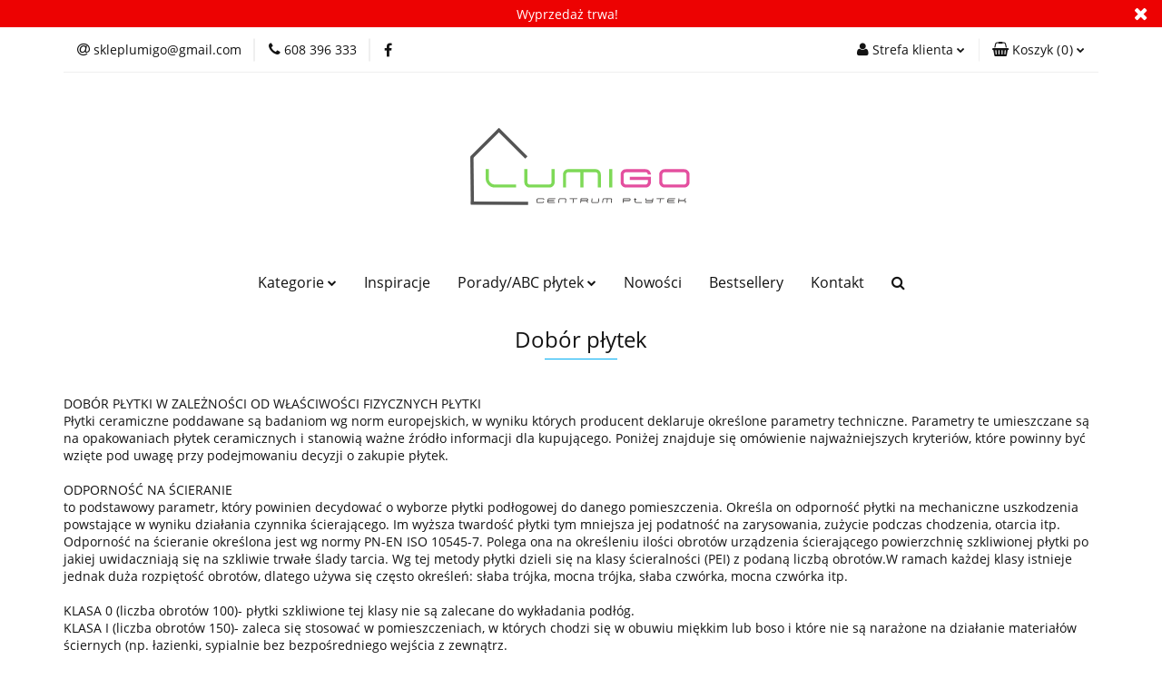

--- FILE ---
content_type: image/svg+xml
request_url: https://www.centrumplytek.pl/upload/yf819/logos//Projekt-bez-nazwy-1-.svg
body_size: 17059
content:
<svg xmlns="http://www.w3.org/2000/svg" xmlns:xlink="http://www.w3.org/1999/xlink" width="250" zoomAndPan="magnify" viewBox="0 0 187.5 82.499998" height="110" preserveAspectRatio="xMidYMid meet" version="1.0"><defs><g/><clipPath id="a030321818"><path d="M 0.316406 0 L 186.6875 0 L 186.6875 82.003906 L 0.316406 82.003906 Z M 0.316406 0 " clip-rule="nonzero"/></clipPath><clipPath id="cad1893ee9"><path d="M 0.316406 16 L 20 16 L 20 82.003906 L 0.316406 82.003906 Z M 0.316406 16 " clip-rule="nonzero"/></clipPath><clipPath id="eef4a19e13"><path d="M 0.316406 55 L 66 55 L 66 82.003906 L 0.316406 82.003906 Z M 0.316406 55 " clip-rule="nonzero"/></clipPath><clipPath id="dd63797448"><path d="M 0.316406 0 L 42 0 L 42 48 L 0.316406 48 Z M 0.316406 0 " clip-rule="nonzero"/></clipPath></defs><g clip-path="url(#a030321818)"><path fill="#ffffff" d="M 0.316406 0 L 186.6875 0 L 186.6875 82.003906 L 0.316406 82.003906 Z M 0.316406 0 " fill-opacity="1" fill-rule="nonzero"/><path fill="#ffffff" d="M 0.316406 0 L 186.6875 0 L 186.6875 82.003906 L 0.316406 82.003906 Z M 0.316406 0 " fill-opacity="1" fill-rule="nonzero"/></g><g fill="#7ed957" fill-opacity="1"><g transform="translate(12.501843, 57.460258)"><g><path d="M 10.082031 -2.535156 C 8.671875 -2.535156 7.480469 -3.035156 6.511719 -4.007812 C 5.507812 -5.007812 5.039062 -6.199219 5.039062 -7.574219 L 5.039062 -15.183594 L 2.503906 -15.183594 L 2.503906 -7.574219 C 2.503906 -5.507812 3.253906 -3.726562 4.726562 -2.222656 C 6.199219 -0.75 7.984375 0 10.082031 0 L 27.546875 0 L 27.546875 -2.535156 Z M 10.082031 -2.535156 "/></g></g></g><g fill="#7ed957" fill-opacity="1"><g transform="translate(44.428792, 57.460258)"><g><path d="M 25.011719 -15.183594 L 25.011719 -4.414062 C 25.011719 -3.914062 24.824219 -3.476562 24.449219 -3.097656 C 24.074219 -2.722656 23.636719 -2.535156 23.101562 -2.535156 L 6.574219 -2.535156 C 6.230469 -2.597656 5.886719 -2.785156 5.605469 -3.066406 C 5.226562 -3.445312 5.039062 -3.882812 5.039062 -4.414062 L 5.039062 -15.183594 L 2.503906 -15.183594 L 2.503906 -4.414062 C 2.503906 -3.191406 2.941406 -2.160156 3.820312 -1.285156 C 4.664062 -0.40625 5.699219 0 6.949219 0 L 23.132812 0 C 24.386719 0 25.386719 -0.40625 26.234375 -1.285156 C 27.109375 -2.191406 27.546875 -3.191406 27.546875 -4.414062 L 27.546875 -15.183594 Z M 25.011719 -15.183594 "/></g></g></g><g fill="#7ed957" fill-opacity="1"><g transform="translate(76.355742, 57.460258)"><g><path d="M 32.496094 -13.929688 C 31.648438 -14.808594 30.648438 -15.214844 29.394531 -15.214844 L 6.949219 -15.214844 C 5.699219 -15.214844 4.664062 -14.808594 3.820312 -13.929688 C 2.941406 -13.023438 2.503906 -12.019531 2.503906 -10.800781 L 2.503906 0 L 5.039062 0 L 5.039062 -10.800781 C 5.039062 -11.332031 5.226562 -11.769531 5.605469 -12.144531 C 5.886719 -12.429688 6.230469 -12.617188 6.574219 -12.679688 L 16.90625 -12.679688 L 16.90625 0 L 19.441406 0 L 19.410156 -12.679688 L 29.363281 -12.679688 C 29.894531 -12.679688 30.335938 -12.492188 30.710938 -12.113281 C 31.085938 -11.738281 31.273438 -11.300781 31.273438 -10.800781 L 31.273438 0 L 33.808594 0 L 33.808594 -10.800781 C 33.808594 -12.019531 33.371094 -13.023438 32.496094 -13.929688 Z M 32.496094 -13.929688 "/></g></g></g><g fill="#7ed957" fill-opacity="1"><g transform="translate(114.542787, 57.460258)"><g><path d="M 5.007812 -15.183594 L 2.503906 -15.183594 L 2.503906 0 L 5.039062 0 Z M 5.007812 -15.183594 "/></g></g></g><g fill="#e44f9f" fill-opacity="1"><g transform="translate(123.964872, 57.460258)"><g><path d="M 27.546875 -8.859375 L 10.082031 -8.859375 L 10.082031 -6.324219 L 25.011719 -6.324219 L 25.011719 -4.414062 C 25.011719 -3.914062 24.824219 -3.476562 24.449219 -3.097656 C 24.074219 -2.722656 23.636719 -2.535156 23.101562 -2.535156 L 6.574219 -2.535156 C 6.230469 -2.597656 5.886719 -2.785156 5.605469 -3.066406 C 5.226562 -3.445312 5.039062 -3.882812 5.039062 -4.414062 L 5.039062 -10.769531 C 5.039062 -11.300781 5.226562 -11.738281 5.605469 -12.113281 C 5.980469 -12.492188 6.417969 -12.679688 6.949219 -12.679688 L 23.101562 -12.679688 C 23.636719 -12.679688 24.074219 -12.492188 24.449219 -12.113281 C 24.824219 -11.738281 25.011719 -11.300781 25.011719 -10.769531 L 27.546875 -10.769531 C 27.546875 -11.988281 27.109375 -13.023438 26.234375 -13.898438 C 25.355469 -14.777344 24.355469 -15.183594 23.101562 -15.183594 L 6.917969 -15.183594 C 5.667969 -15.183594 4.664062 -14.777344 3.820312 -13.898438 C 2.941406 -12.992188 2.503906 -12.019531 2.503906 -10.832031 L 2.503906 -4.414062 C 2.503906 -3.191406 2.941406 -2.160156 3.820312 -1.285156 C 4.664062 -0.40625 5.699219 0 6.949219 0 L 23.132812 0 C 24.386719 0 25.386719 -0.40625 26.234375 -1.285156 C 27.109375 -2.191406 27.546875 -3.191406 27.546875 -4.414062 Z M 27.546875 -8.859375 "/></g></g></g><g fill="#e44f9f" fill-opacity="1"><g transform="translate(155.891821, 57.460258)"><g><path d="M 26.234375 -13.898438 C 25.355469 -14.777344 24.355469 -15.183594 23.101562 -15.183594 L 6.917969 -15.183594 C 5.667969 -15.183594 4.664062 -14.777344 3.820312 -13.898438 C 2.941406 -12.992188 2.503906 -12.019531 2.503906 -10.832031 L 2.503906 -4.414062 C 2.503906 -3.191406 2.941406 -2.160156 3.820312 -1.285156 C 4.664062 -0.40625 5.699219 0 6.949219 0 L 23.132812 0 C 24.386719 0 25.386719 -0.40625 26.234375 -1.285156 C 27.109375 -2.191406 27.546875 -3.191406 27.546875 -4.414062 L 27.546875 -10.769531 C 27.546875 -11.988281 27.109375 -13.023438 26.234375 -13.898438 Z M 24.449219 -3.097656 C 24.074219 -2.722656 23.636719 -2.535156 23.101562 -2.535156 L 6.574219 -2.535156 C 6.230469 -2.597656 5.886719 -2.785156 5.605469 -3.066406 C 5.226562 -3.445312 5.039062 -3.882812 5.039062 -4.414062 L 5.039062 -10.769531 C 5.039062 -11.300781 5.226562 -11.738281 5.605469 -12.113281 C 5.980469 -12.492188 6.417969 -12.679688 6.949219 -12.679688 L 23.101562 -12.679688 C 23.636719 -12.679688 24.074219 -12.492188 24.449219 -12.113281 C 24.824219 -11.738281 25.011719 -11.300781 25.011719 -10.769531 L 25.011719 -4.414062 C 25.011719 -3.914062 24.824219 -3.476562 24.449219 -3.097656 Z M 24.449219 -3.097656 "/></g></g></g><g clip-path="url(#cad1893ee9)"><path stroke-linecap="butt" transform="matrix(-0.00528541, -0.533627, 0.533627, -0.00528541, 2.668083, 71.104441)" fill="none" stroke-linejoin="miter" d="M 0.00255935 2.503317 L 73.585188 2.500111 " stroke="#545454" stroke-width="5" stroke-opacity="1" stroke-miterlimit="4"/></g><g clip-path="url(#eef4a19e13)"><path stroke-linecap="butt" transform="matrix(-0.533648, -0.00234535, 0.00234535, -0.533648, 50.037535, 71.809437)" fill="none" stroke-linejoin="miter" d="M 0.000795219 2.497666 L 88.630251 2.50342 " stroke="#545454" stroke-width="5" stroke-opacity="1" stroke-miterlimit="4"/></g><g clip-path="url(#dd63797448)"><path stroke-linecap="butt" transform="matrix(0.377349, -0.377349, 0.377349, 0.377349, 2.289135, 31.687213)" fill="none" stroke-linejoin="miter" d="M 0.00469963 2.500246 L 62.250138 2.500246 " stroke="#545454" stroke-width="5" stroke-opacity="1" stroke-miterlimit="4"/></g><path stroke-linecap="butt" transform="matrix(0.377349, 0.377349, -0.377349, 0.377349, 26.086732, 8.20585)" fill="none" stroke-linejoin="miter" d="M 0.000513004 2.497404 L 62.2356 2.497404 " stroke="#545454" stroke-width="5" stroke-opacity="1" stroke-miterlimit="4"/><g fill="#3d3b3a" fill-opacity="1"><g transform="translate(56.396803, 70.172926)"><g><path d="M 6.164062 -1.101562 C 6.15625 -0.976562 6.09375 -0.867188 5.992188 -0.773438 C 5.890625 -0.679688 5.773438 -0.632812 5.640625 -0.632812 L 1.511719 -0.632812 C 1.425781 -0.648438 1.34375 -0.695312 1.28125 -0.765625 C 1.195312 -0.859375 1.164062 -0.96875 1.171875 -1.101562 L 1.34375 -2.691406 C 1.351562 -2.824219 1.417969 -2.933594 1.519531 -3.027344 C 1.621094 -3.121094 1.738281 -3.167969 1.871094 -3.167969 L 5.90625 -3.167969 C 6.039062 -3.167969 6.140625 -3.121094 6.226562 -3.027344 C 6.3125 -2.933594 6.34375 -2.824219 6.335938 -2.691406 L 6.96875 -2.691406 C 7 -2.996094 6.914062 -3.253906 6.71875 -3.472656 C 6.523438 -3.691406 6.28125 -3.792969 5.96875 -3.792969 L 1.925781 -3.792969 C 1.613281 -3.792969 1.351562 -3.691406 1.117188 -3.472656 C 0.875 -3.246094 0.742188 -3.003906 0.710938 -2.707031 L 0.539062 -1.101562 C 0.507812 -0.796875 0.59375 -0.539062 0.789062 -0.320312 C 0.976562 -0.101562 1.226562 0 1.542969 0 L 5.585938 0 C 5.898438 0 6.15625 -0.101562 6.390625 -0.320312 C 6.632812 -0.546875 6.765625 -0.796875 6.796875 -1.101562 Z M 6.164062 -1.101562 "/></g></g></g><g fill="#3d3b3a" fill-opacity="1"><g transform="translate(65.470719, 70.172926)"><g><path d="M 1.519531 -3.027344 C 1.597656 -3.097656 1.691406 -3.144531 1.777344 -3.160156 L 7.015625 -3.160156 L 7.082031 -3.792969 L 1.933594 -3.792969 C 1.621094 -3.792969 1.351562 -3.691406 1.117188 -3.472656 C 0.875 -3.246094 0.742188 -2.996094 0.710938 -2.691406 L 0.539062 -1.101562 C 0.507812 -0.796875 0.59375 -0.546875 0.789062 -0.320312 C 0.976562 -0.101562 1.226562 0 1.542969 0 L 6.6875 0 L 6.75 -0.632812 L 1.511719 -0.632812 C 1.425781 -0.648438 1.34375 -0.695312 1.28125 -0.765625 C 1.195312 -0.859375 1.164062 -0.96875 1.171875 -1.101562 L 1.226562 -1.582031 L 6.1875 -1.582031 L 6.25 -2.214844 L 1.289062 -2.214844 L 1.34375 -2.691406 C 1.351562 -2.824219 1.417969 -2.933594 1.519531 -3.027344 Z M 1.519531 -3.027344 "/></g></g></g><g fill="#3d3b3a" fill-opacity="1"><g transform="translate(74.544636, 70.172926)"><g><path d="M 6.046875 0 L 6.679688 0 L 6.96875 -2.699219 C 7 -3.003906 6.914062 -3.253906 6.71875 -3.480469 C 6.53125 -3.699219 6.296875 -3.800781 5.984375 -3.800781 L 1.941406 -3.800781 C 1.628906 -3.800781 1.351562 -3.699219 1.117188 -3.480469 C 0.875 -3.253906 0.742188 -3.003906 0.710938 -2.699219 L 0.421875 0 L 1.054688 0 L 1.34375 -2.699219 C 1.359375 -2.832031 1.417969 -2.941406 1.519531 -3.035156 C 1.597656 -3.105469 1.691406 -3.152344 1.777344 -3.167969 L 5.90625 -3.167969 C 6.039062 -3.167969 6.140625 -3.121094 6.226562 -3.027344 C 6.3125 -2.933594 6.34375 -2.824219 6.335938 -2.699219 Z M 6.046875 0 "/></g></g></g><g fill="#3d3b3a" fill-opacity="1"><g transform="translate(83.618553, 70.172926)"><g><path d="M 7.082031 -3.792969 L 7.015625 -3.160156 L 4.214844 -3.160156 L 3.886719 0 L 3.253906 0 L 3.582031 -3.160156 L 0.757812 -3.160156 L 0.820312 -3.792969 Z M 7.082031 -3.792969 "/></g></g></g><g fill="#3d3b3a" fill-opacity="1"><g transform="translate(92.692469, 70.172926)"><g><path d="M 6.742188 -2.105469 C 6.867188 -2.285156 6.945312 -2.472656 6.96875 -2.691406 C 7 -2.988281 6.914062 -3.246094 6.71875 -3.464844 C 6.53125 -3.683594 6.28125 -3.792969 5.96875 -3.792969 L 0.820312 -3.792969 L 0.429688 0 L 1.0625 0 L 1.226562 -1.582031 L 4.960938 -1.582031 C 5.304688 -1.582031 5.585938 -1.457031 5.8125 -1.210938 C 6.023438 -0.960938 6.117188 -0.664062 6.085938 -0.320312 L 6.054688 0 L 6.6875 0 L 6.71875 -0.320312 C 6.773438 -0.867188 6.617188 -1.328125 6.257812 -1.707031 C 6.453125 -1.800781 6.609375 -1.933594 6.742188 -2.105469 Z M 6.15625 -2.355469 C 6.054688 -2.261719 5.9375 -2.214844 5.804688 -2.214844 L 1.289062 -2.214844 L 1.390625 -3.160156 L 5.90625 -3.160156 C 6.039062 -3.160156 6.140625 -3.113281 6.226562 -3.019531 C 6.3125 -2.925781 6.34375 -2.816406 6.335938 -2.691406 C 6.320312 -2.558594 6.257812 -2.441406 6.15625 -2.355469 Z M 6.15625 -2.355469 "/></g></g></g><g fill="#3d3b3a" fill-opacity="1"><g transform="translate(101.766384, 70.172926)"><g><path d="M 6.445312 -3.792969 L 6.164062 -1.101562 C 6.15625 -0.976562 6.09375 -0.867188 5.992188 -0.773438 C 5.890625 -0.679688 5.773438 -0.632812 5.640625 -0.632812 L 1.511719 -0.632812 C 1.425781 -0.648438 1.34375 -0.695312 1.28125 -0.765625 C 1.195312 -0.859375 1.164062 -0.96875 1.171875 -1.101562 L 1.457031 -3.792969 L 0.820312 -3.792969 L 0.539062 -1.101562 C 0.507812 -0.796875 0.59375 -0.539062 0.789062 -0.320312 C 0.976562 -0.101562 1.226562 0 1.542969 0 L 5.585938 0 C 5.898438 0 6.15625 -0.101562 6.390625 -0.320312 C 6.632812 -0.546875 6.765625 -0.796875 6.796875 -1.101562 L 7.082031 -3.792969 Z M 6.445312 -3.792969 "/></g></g></g><g fill="#3d3b3a" fill-opacity="1"><g transform="translate(110.8403, 70.172926)"><g><path d="M 8.285156 -3.480469 C 8.097656 -3.699219 7.863281 -3.800781 7.550781 -3.800781 L 1.941406 -3.800781 C 1.628906 -3.800781 1.351562 -3.699219 1.117188 -3.480469 C 0.875 -3.253906 0.742188 -3.003906 0.710938 -2.699219 L 0.421875 0 L 1.054688 0 L 1.34375 -2.699219 C 1.359375 -2.832031 1.417969 -2.941406 1.519531 -3.035156 C 1.597656 -3.105469 1.691406 -3.152344 1.777344 -3.167969 L 4.359375 -3.167969 L 4.019531 0 L 4.65625 0 L 4.984375 -3.167969 L 7.472656 -3.167969 C 7.605469 -3.167969 7.707031 -3.121094 7.792969 -3.027344 C 7.878906 -2.933594 7.910156 -2.824219 7.902344 -2.699219 L 7.613281 0 L 8.246094 0 L 8.535156 -2.699219 C 8.566406 -3.003906 8.480469 -3.253906 8.285156 -3.480469 Z M 8.285156 -3.480469 "/></g></g></g><g fill="#3d3b3a" fill-opacity="1"><g transform="translate(121.478489, 70.172926)"><g/></g></g><g fill="#3d3b3a" fill-opacity="1"><g transform="translate(127.73671, 70.172926)"><g><path d="M 6.71875 -3.464844 C 6.53125 -3.683594 6.28125 -3.792969 5.96875 -3.792969 L 0.820312 -3.792969 L 0.429688 0 L 1.0625 0 L 1.226562 -1.582031 L 5.742188 -1.582031 C 6.054688 -1.582031 6.320312 -1.691406 6.554688 -1.910156 C 6.796875 -2.121094 6.929688 -2.378906 6.96875 -2.691406 C 7 -2.988281 6.914062 -3.246094 6.71875 -3.464844 Z M 6.15625 -2.355469 C 6.054688 -2.261719 5.9375 -2.214844 5.804688 -2.214844 L 1.289062 -2.214844 L 1.390625 -3.160156 L 5.90625 -3.160156 C 6.039062 -3.160156 6.140625 -3.113281 6.226562 -3.019531 C 6.3125 -2.925781 6.34375 -2.816406 6.335938 -2.691406 C 6.320312 -2.558594 6.257812 -2.441406 6.15625 -2.355469 Z M 6.15625 -2.355469 "/></g></g></g><g fill="#3d3b3a" fill-opacity="1"><g transform="translate(136.81063, 70.172926)"><g><path d="M 2.855469 -0.632812 C 2.503906 -0.632812 2.222656 -0.757812 2.003906 -1 C 1.777344 -1.25 1.691406 -1.550781 1.730469 -1.894531 L 1.800781 -2.535156 L 2.738281 -2.535156 L 2.800781 -3.167969 L 1.863281 -3.167969 L 1.925781 -3.792969 L 1.289062 -3.792969 L 1.226562 -3.167969 L 0.757812 -3.167969 L 0.695312 -2.535156 L 1.164062 -2.535156 L 1.09375 -1.894531 C 1.039062 -1.375 1.179688 -0.929688 1.511719 -0.554688 C 1.839844 -0.1875 2.269531 0 2.792969 0 L 7.160156 0 L 7.222656 -0.632812 Z M 2.855469 -0.632812 "/></g></g></g><g fill="#3d3b3a" fill-opacity="1"><g transform="translate(146.353833, 70.172926)"><g><path d="M 6.445312 -3.792969 L 6.28125 -2.214844 L 1.769531 -2.214844 C 1.636719 -2.214844 1.535156 -2.261719 1.449219 -2.355469 C 1.359375 -2.441406 1.328125 -2.558594 1.34375 -2.691406 L 1.457031 -3.792969 L 0.820312 -3.792969 L 0.710938 -2.691406 C 0.671875 -2.378906 0.757812 -2.121094 0.953125 -1.910156 C 1.140625 -1.691406 1.390625 -1.582031 1.707031 -1.582031 L 6.21875 -1.582031 L 6.164062 -1.101562 C 6.15625 -0.96875 6.09375 -0.859375 5.992188 -0.765625 C 5.890625 -0.671875 5.773438 -0.625 5.640625 -0.625 L 1.605469 -0.625 C 1.472656 -0.625 1.367188 -0.671875 1.28125 -0.765625 C 1.195312 -0.859375 1.164062 -0.96875 1.171875 -1.101562 L 0.539062 -1.101562 C 0.507812 -0.796875 0.59375 -0.539062 0.789062 -0.320312 C 0.984375 -0.101562 1.226562 0 1.542969 0 L 5.585938 0 C 5.898438 0 6.15625 -0.101562 6.390625 -0.320312 C 6.632812 -0.546875 6.765625 -0.789062 6.796875 -1.085938 L 7.082031 -3.792969 Z M 6.445312 -3.792969 "/></g></g></g><g fill="#3d3b3a" fill-opacity="1"><g transform="translate(155.427752, 70.172926)"><g><path d="M 7.082031 -3.792969 L 7.015625 -3.160156 L 4.214844 -3.160156 L 3.886719 0 L 3.253906 0 L 3.582031 -3.160156 L 0.757812 -3.160156 L 0.820312 -3.792969 Z M 7.082031 -3.792969 "/></g></g></g><g fill="#3d3b3a" fill-opacity="1"><g transform="translate(164.501672, 70.172926)"><g><path d="M 1.519531 -3.027344 C 1.597656 -3.097656 1.691406 -3.144531 1.777344 -3.160156 L 7.015625 -3.160156 L 7.082031 -3.792969 L 1.933594 -3.792969 C 1.621094 -3.792969 1.351562 -3.691406 1.117188 -3.472656 C 0.875 -3.246094 0.742188 -2.996094 0.710938 -2.691406 L 0.539062 -1.101562 C 0.507812 -0.796875 0.59375 -0.546875 0.789062 -0.320312 C 0.976562 -0.101562 1.226562 0 1.542969 0 L 6.6875 0 L 6.75 -0.632812 L 1.511719 -0.632812 C 1.425781 -0.648438 1.34375 -0.695312 1.28125 -0.765625 C 1.195312 -0.859375 1.164062 -0.96875 1.171875 -1.101562 L 1.226562 -1.582031 L 6.1875 -1.582031 L 6.25 -2.214844 L 1.289062 -2.214844 L 1.34375 -2.691406 C 1.351562 -2.824219 1.417969 -2.933594 1.519531 -3.027344 Z M 1.519531 -3.027344 "/></g></g></g><g fill="#3d3b3a" fill-opacity="1"><g transform="translate(173.575592, 70.172926)"><g><path d="M 6.554688 -1.886719 C 6.382812 -2.082031 6.171875 -2.191406 5.898438 -2.214844 L 6.890625 -3.792969 L 6.1875 -3.792969 L 5.195312 -2.214844 L 1.289062 -2.214844 L 1.34375 -2.691406 L 1.449219 -3.792969 L 0.820312 -3.792969 L 0.429688 0 L 1.0625 0 L 1.226562 -1.582031 L 5.742188 -1.582031 C 5.875 -1.582031 5.976562 -1.535156 6.0625 -1.441406 C 6.148438 -1.351562 6.179688 -1.234375 6.164062 -1.101562 L 6.054688 0 L 6.6875 0 L 6.796875 -1.101562 C 6.835938 -1.417969 6.75 -1.675781 6.554688 -1.886719 Z M 6.554688 -1.886719 "/></g></g></g></svg>